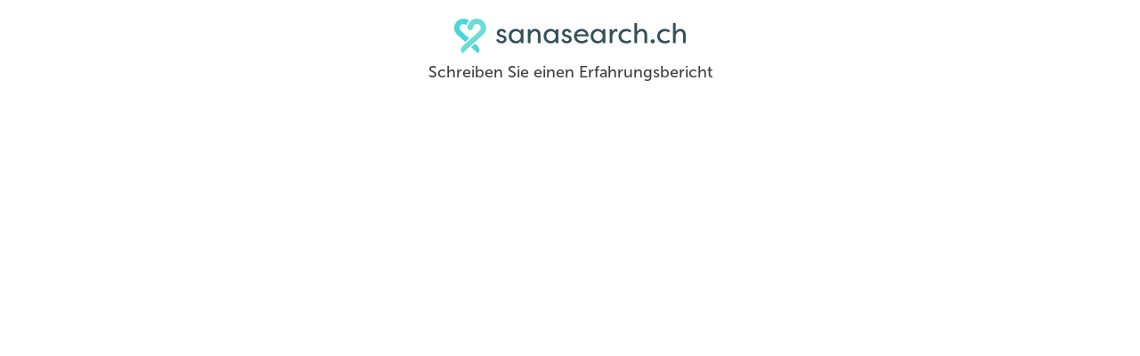

--- FILE ---
content_type: text/html; charset=utf-8
request_url: https://www.sanasearch.ch/coach_toolkit/?id=14389&theme=light&lang=de
body_size: 1191
content:
<html lang="de"><head><meta content="noindex, nofollow" name="robots"/><title>Sanasearch</title><meta charset="utf-8"/><meta content="IE=edge" http-equiv="X-UA-Compatible"/><meta content="width=device-width, initial-scale=1.0" name="viewport"/><link href="https://coachfrog-production.s3.amazonaws.com/img/icon/favicon.ico" rel="shortcut icon"/><style type="text/css">@font-face { font-family: "museo-sans-regular"; font-style: normal; font-weight: normal; src: url("https://coachfrog-production.s3.amazonaws.com/font/museo-sans/museosans_500.eot%3F%23iefix") format("embedded-opentype"), url("https://coachfrog-production.s3.amazonaws.com/font/museo-sans/museosans_500.woff") format("woff"), url("https://coachfrog-production.s3.amazonaws.com/font/museo-sans/museosans_500.ttf") format("truetype"), url("https://coachfrog-production.s3.amazonaws.com/font/museo-sans/museosans_500.svg%23museo-sans-regular") format("svg"); } *, *:after, *:before { box-sizing: border-box; } body { margin: 0; font-family: "museo-sans-regular", "Helvetica Neue", "Helvetica", "Roboto", "Arial", sans-serif; font-size: 18px; } img { border: 0; display: block; margin: auto; max-width: 100%; } .sanasearch-main, .sanasearch-main:visited, .sanasearch-main:hover, .sanasearch-main:active { padding: 20px; text-align: center; display: block; text-decoration: none; } .sanasearch-main span { padding-top: 10px; color: #414142; display: block; } .sanasearch-main span span { color: #47d7e0; display: inline; padding: 0; } .sanasearch-main span b { font-weight: normal; color: #47d7e0; } .sanasearch-main.small { width: 100%; padding: 10px; } .sanasearch-main.small img { max-width: 100%; height: auto; } .sanasearch-main.small span { margin: 0; font-size: 12px; } .sh-xmsg { font-size: 11px; margin-bottom: .5em; } .sanasearch-main:visited, .sanasearch-main:active { color: inherit; } .ot img { height: auto; } .nofrog { display: none; } .ot img.nofrog { display: block; } .ot img.frog { display: none; } .dark span { display: none; } .relative-container { position: relative; display: inline-block; } .relative-container .left { position: absolute; top: 36%; left: 21%; padding: 0; } .relative-container .right { position: absolute; top: 36%; left: 70%; padding: 0; }</style></head><body><a class="sanasearch-main light normal" href="https://www.sanasearch.ch/de/fachperson/corina-waelchli/#review-form" target="_blank"><img alt="Sanasearch" class="frog" height="40" src="https://coachfrog-production.s3.amazonaws.com/img/toolkit/sanasearch-logo-light.jpg"/><span>Schreiben Sie einen Erfahrungsbericht</span></a><script>
    const image = document.getElementById('toolkit');
    image.addEventListener('load', function() {
      const parentWidth = image.offsetWidth;
      const leftSpan = document.getElementById('coachRate');
      const rightSpan = document.getElementById('reviewCount');
      const fontSize = parentWidth * 0.06;
      if (leftSpan || rightSpan) {
        leftSpan.style.fontSize = fontSize + 'px';
        rightSpan.style.fontSize = fontSize + 'px';
      }
    });
  </script><script defer src="https://static.cloudflareinsights.com/beacon.min.js/vcd15cbe7772f49c399c6a5babf22c1241717689176015" integrity="sha512-ZpsOmlRQV6y907TI0dKBHq9Md29nnaEIPlkf84rnaERnq6zvWvPUqr2ft8M1aS28oN72PdrCzSjY4U6VaAw1EQ==" data-cf-beacon='{"version":"2024.11.0","token":"28691224caa14e0d99e53e50770fd28c","r":1,"server_timing":{"name":{"cfCacheStatus":true,"cfEdge":true,"cfExtPri":true,"cfL4":true,"cfOrigin":true,"cfSpeedBrain":true},"location_startswith":null}}' crossorigin="anonymous"></script>
</body></html>